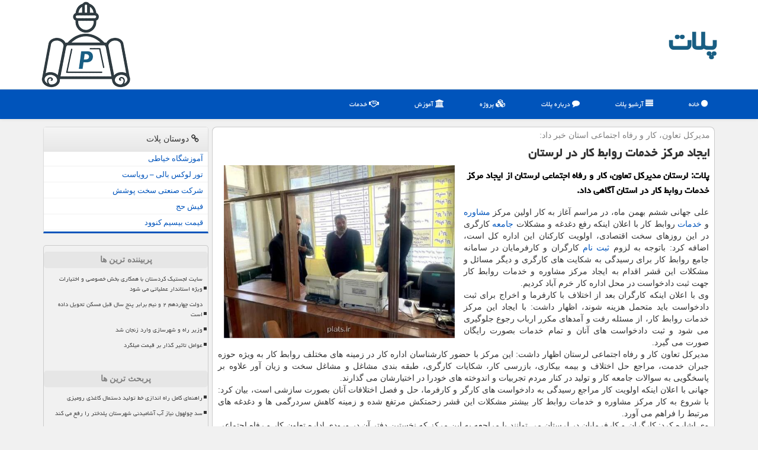

--- FILE ---
content_type: text/html; charset=utf-8
request_url: https://www.plats.ir/news116770/%EF%BF%BD%EF%BF%BD%EF%BF%BD%EF%BF%BD%EF%BF%BD%EF%BF%BD%EF%BF%BD%EF%BF%BD%EF%BF%BD%EF%BF%BD-%EF%BF%BD%EF%BF%BD%EF%BF%BD%EF%BF%BD%EF%BF%BD%EF%BF%BD%EF%BF%BD%EF%BF%BD-%EF%BF%BD%EF%BF%BD%EF%BF%BD%EF%BF%BD%EF%BF%BD%EF%BF%BD%EF%BF%BD%EF%BF%BD%EF%BF%BD%EF%BF%BD-%EF%BF%BD%EF%BF%BD%EF%BF%BD%EF%BF%BD%EF%BF%BD%EF%BF%BD%EF%BF%BD%EF%BF%BD%EF%BF%BD%EF%BF%BD-%EF%BF%BD%EF%BF%BD%EF%BF%BD%EF%BF%BD%EF%BF%BD%EF%BF%BD-%EF%BF%BD%EF%BF%BD%EF%BF%BD%EF%BF%BD-%EF%BF%BD%EF%BF%BD%EF%BF%BD%EF%BF%BD%EF%BF%BD%EF%BF%BD%EF%BF%BD%EF%BF%BD%EF%BF%BD%EF%BF%BD%EF%BF%BD%EF%BF%BD
body_size: 45830
content:

<!DOCTYPE html>
<html xmlns="https://www.w3.org/1999/xhtml" dir="rtl" lang="fa">
<head><meta charset="utf-8" /><meta http-equiv="X-UA-Compatible" content="IE=edge" /><meta name="viewport" content="width=device-width, initial-scale=1" /><title>
	ایجاد مرکز خدمات روابط کار در لرستان
</title><link href="/css/Plats_ir.css" rel="stylesheet" />
<meta property="og:site_name" content="پلات" /><meta name="twitter:site" content="پلات" /><meta name="twitter:card" content="summary_large_image" /><meta name="theme-color" content="#0054bb" /><meta property="og:locale" content="fa_IR" /><meta name="twitter:site" content="پلات" /><link rel="shortcut icon" href="/favicon.ico" type="image/x-icon" /><meta name="robots" content="index, follow, max-snippet:-1, max-image-preview:large, max-video-preview:-1" /><meta property="og:image" content="https://www.plats.ir/images/News/0111/plats_irB-116770.jpg" /><meta property="og:title" content="ایجاد مرکز خدمات روابط کار در لرستان" /><meta property="og:description" content="پلات: لرستان مدیرکل تعاون، کار و رفاه اجتماعی لرستان از ایجاد مرکز خدمات روابط کار در استان آگاهی داد. : #پلات , #تولید, #ثبت_نام, #جامعه, #جت" /><meta property="og:type" content="website" /><link rel="canonical" href="https://www.plats.ir/news116770/ایجاد-مرکز-خدمات-روابط-کار-در-لرستان" /><meta property="og:url" content="https://www.plats.ir/news116770/ایجاد-مرکز-خدمات-روابط-کار-در-لرستان" /><meta name="twitter:title" content="ایجاد مرکز خدمات روابط کار در لرستان" /><meta name="twitter:description" content="پلات: لرستان مدیرکل تعاون، کار و رفاه اجتماعی لرستان از ایجاد مرکز خدمات روابط کار در استان آگاهی داد. : #پلات , #تولید, #ثبت_نام, #جامعه, #جت" /><meta name="twitter:image" content="https://www.plats.ir/images/News/0111/plats_irB-116770.jpg" /><meta name="twitter:url" content="https://www.plats.ir/news116770/ایجاد-مرکز-خدمات-روابط-کار-در-لرستان" /><meta name="description" content="پلات: لرستان مدیرکل تعاون، کار و رفاه اجتماعی لرستان از ایجاد مرکز خدمات روابط کار در استان آگاهی داد. | پلات | plats.ir" /><meta name="keywords" content="ایجاد مرکز خدمات روابط کار در لرستان, ایجاد, مرکز, خدمات, روابط, کار, لرستان, تولید, ثبت نام, جامعه, جت, پلات, plats.ir" /></head>
<body>
    <form method="post" action="./ï¿½ï¿½ï¿½ï¿½ï¿½ï¿½ï¿½ï¿½ï¿½ï¿½-ï¿½ï¿½ï¿½ï¿½ï¿½ï¿½ï¿½ï¿½-ï¿½ï¿½ï¿½ï¿½ï¿½ï¿½ï¿½ï¿½ï¿½ï¿½-ï¿½ï¿½ï¿½ï¿½ï¿½ï¿½ï¿½ï¿½ï¿½ï¿½-ï¿½ï¿½ï¿½ï¿½ï¿½ï¿½-ï¿½ï¿½ï¿½ï¿½-ï¿½ï¿½ï¿½ï¿½ï¿½ï¿½ï¿½ï¿½ï¿½ï¿½ï¿½ï¿½" id="form1">
<div class="aspNetHidden">
<input type="hidden" name="__EVENTTARGET" id="__EVENTTARGET" value="" />
<input type="hidden" name="__EVENTARGUMENT" id="__EVENTARGUMENT" value="" />

</div>

<script type="text/javascript">
//<![CDATA[
var theForm = document.forms['form1'];
if (!theForm) {
    theForm = document.form1;
}
function __doPostBack(eventTarget, eventArgument) {
    if (!theForm.onsubmit || (theForm.onsubmit() != false)) {
        theForm.__EVENTTARGET.value = eventTarget;
        theForm.__EVENTARGUMENT.value = eventArgument;
        theForm.submit();
    }
}
//]]>
</script>


<script src="/WebResource.axd?d=pynGkmcFUV13He1Qd6_TZJf7gjQswe9wwz2uR8IjPKASZh7wbIW9anx9Saorb6Xs8OqG1scUvbVR81N6YGa3PQ2&amp;t=639005674911310485" type="text/javascript"></script>


<script src="/ScriptResource.axd?d=D9drwtSJ4hBA6O8UhT6CQoLMWh-G8QbJvcq-pgXdpoSKN8Y4Dsj0GaWshBIAbnRK2EZn5io6nfZwO8VYY7SgHqxV9hSoCyZSSRYh44Z0aK1gCWPjbuz3iOHYRTXlu1A2Ij-toYZ3suFsbYHfkHTuy47KLP_wWPZo1wOZ1LGTIuU1&amp;t=5c0e0825" type="text/javascript"></script>
<script type="text/javascript">
//<![CDATA[
if (typeof(Sys) === 'undefined') throw new Error('ASP.NET Ajax client-side framework failed to load.');
//]]>
</script>

<script src="/ScriptResource.axd?d=JnUc-DEDOM5KzzVKtsL1tTWEGTOKpYsgmxkz67mnyOYLjJhl6IjReZ9xVTjdR_Om_pxXDU41CX8cQ3MKghbTeB4dQf9KiOhMDP-yHW0G6DiutlGvJ_GWTuR9yPtyS5o_hY_jHgBq1SLf_R6iawoHVW7gDJ32lWm0T4hM0zRtdm9NJTyegSfMQqyBL_gScaPe0&amp;t=5c0e0825" type="text/javascript"></script>
    <div class="site-head">
        <div class="container">
            <div class="row">
                <div class="col-xs-12">
        <img src="/images/plats-logo.png" id="WebsiteLogo" class="img-responsive pull-left" alt="پلات" title="پلات" />
        <b id="WebsiteTitle"><a href='/'>پلات</a></b>
                </div>
            </div>
        </div>
    </div>
<nav class="navbar navbar-default">
      <button type="button" class="navbar-toggle collapsed" data-toggle="collapse" data-target="#mobmenuc" aria-expanded="false">
        <span class="sr-only">منو</span>
        <i class="fa fa-bars"></i>
      </button>
    <div id="mobmenuc" class="collapse navbar-collapse container">
      <ul id="aSiteMenu" class="nav navbar-nav"><li><a href="/" ><i class="fa fa-circle"></i> خانه</a></li><li><a href="/new"><i class="fa fa-align-justify"></i> آرشیو پلات</a></li><li><a href="/about"><i class="fa fa-comment"></i> درباره پلات</a></li><li><a href="/tag/پروژه"><i class="fa fa-cubes"></i> پروژه</a></li><li><a href="/tag/آموزش"><i class="fa fa-institution"></i> آموزش</a></li><li><a href="/tag/خدمات"><i class="fa fa-handshake-o"></i> خدمات</a></li></ul>
    </div>
</nav>
        <div class="container">
            





    <div class="col-lg-9 col-md-8 col-sm-7 p3">
        <article class="divnewscontr" itemscope="" itemtype="https://schema.org/NewsArticle">
        <span id="ContentPlaceHolder1_lblPreTitle" itemprop="alternativeHeadline"><span style='color:gray; padding-right:3px;'>مدیركل تعاون، كار و رفاه اجتماعی استان خبر داد:</span></span>
        <h1 id="ContentPlaceHolder1_newsheadline" class="newsheadline" itemprop="name">ایجاد مرکز خدمات روابط کار در لرستان</h1>
        <img src="/images/News/0111/plats_irB-116770.jpg" id="ContentPlaceHolder1_imgNews" itemprop="image" alt="ایجاد مرکز خدمات روابط کار در لرستان" title="ایجاد مرکز خدمات روابط کار در لرستان" class="img-responsive col-sm-6 col-xs-12 pull-left" />
        <p id="ContentPlaceHolder1_descriptionNews" itemprop="description" class="col-sm-6 col-xs-12 text-justify p5 descriptionNews">پلات: لرستان مدیرکل تعاون، کار و رفاه اجتماعی لرستان از ایجاد مرکز خدمات روابط کار در استان آگاهی داد.</p>
        <br />
        <span id="ContentPlaceHolder1_articleBody" itemprop="articleBody" class="divfulldesc">علی جهانی ششم بهمن ماه، در مراسم آغاز به کار اولین مرکز <a href='https://www.plats.ir/tag/مشاوره'>مشاوره</a> و <a href='https://www.plats.ir/tag/خدمات'>خدمات</a> روابط کار با اعلان اینکه رفع دغدغه و مشکلات <a href='https://www.plats.ir/tag/جامعه'>جامعه</a> کارگری در این روزهای سخت اقتصادی، اولویت کارکنان این اداره کل است، اضافه کرد: باتوجه به لزوم <a href='https://www.plats.ir/tag/ثبت-نام'>ثبت نام</a> کارگران و کارفرمایان در سامانه جامع روابط کار برای رسیدگی به شکایت های کارگری و دیگر مسائل و مشکلات این قشر اقدام به ایجاد مرکز مشاوره و خدمات روابط کار جهت ثبت دادخواست در محل اداره کار خرم آباد کردیم.<br/> وی با اعلان اینکه کارگران بعد از اختلاف با کارفرما و اخراج برای ثبت دادخواست باید متحمل هزینه شوند، اظهار داشت: با ایجاد این مرکز خدمات روابط کار، از مسئله رفت و آمدهای مکرر ارباب رجوع جلوگیری می شود و ثبت دادخواست های آنان و تمام خدمات بصورت رایگان صورت می گیرد.<br/> مدیرکل تعاون کار و رفاه اجتماعی لرستان اظهار داشت: این مرکز با حضور کارشناسان اداره کار در زمینه های مختلف روابط کار به ویژه حوزه جبران خدمت، مراجع حل اختلاف و بیمه بیکاری، بازرسی کار، شکایات کارگری، طبقه بندی مشاغل و مشاغل سخت و زیان آور علاوه بر پاسخگویی به سوالات جامعه کار و تولید در کنار مردم تجربیات و اندوخته های خودرا در اختیارشان می گذارند.<br/> جهانی با اعلان اینکه اولویت کار مراجع رسیدگی به دادخواست های کارگر و کارفرما، حل و فصل اختلافات آنان بصورت سازشی است، بیان کرد: با شروع به کار مرکز مشاوره و خدمات روابط کار بیشتر مشکلات این قشر زحمتکش مرتفع شده و زمینه کاهش سردرگمی ها و دغدغه های مرتبط را فراهم می آورد.<br/> وی اشاره کرد: کارگران و کارفرمایان در لرستان می توانند با مراجعه به این مرکز که نخستین دفتر آن در ورودی اداره تعاون کار و رفاه اجتماعی خرم آباد افتتاح شده، مشاوره ها و دادخواست های خودرا بصورت رایگان توسط کارشناسان این اداره کل به ثبت برسانند.<br/> <br/><br/><br/><br /><b> منبع: <a  rel="author" href="https://www.plats.ir">plats.ir</a></b><br /><br /></span>
        
                    <meta content="https://www.plats.ir/news116770/ایجاد-مرکز-خدمات-روابط-کار-در-لرستان">
<script type="application/ld+json">
{"@context": "https://schema.org/", "@type": "CreativeWorkSeries",
"name": "ایجاد مرکز خدمات روابط کار در لرستان", "aggregateRating": {
"@type": "AggregateRating", "ratingValue": "5.0","worstRating": "0",
"bestRating": "5", "ratingCount": "708"}}
</script>
                    <meta itemprop="image" content="https://www.plats.ir/images/News/0111/plats_irB-116770.jpg">
                    <meta itemprop="author" content="پلات">
                    <div id="divnewsdetails">
                            <div class="col-sm-6 p5">
                                <i class="fa fa-calendar-plus-o" title="تاریخ انتشار"></i><span id="pubDate">1401/11/07</span>
                                <div class="divmid pltab">
                                    <i class="fa fa-clock-o" title="زمان انتشار"></i><span id="pubTime">18:21:23</span>
                                </div>
                            </div>
                            <div class="col-sm-3 col-xs-6 p5">
                                <i class="fa fa-star-o" title="امتیاز"></i><span id="ratingValue">5.0</span> / <span>5</span>
                            </div>
                            <div class="col-sm-3 col-xs-6 p5">
                                <i class="fa fa-eye" title="بازدید"></i><span id="ratingCount">708</span>
                            </div>
                        <div class="clearfix"></div>
                    </div>
            
            
            <span id="ContentPlaceHolder1_metaPublishdate"><meta itemprop="datePublished" content="2023-1-27"></span>
      <div id="divtags">
        <span id="ContentPlaceHolder1_lblTags"><i class='fa fa-tags'></i> تگهای خبر: <a href='/tag/تولید' target='_blank'>تولید</a> ,  <a href='/tag/ثبت-نام' target='_blank'>ثبت نام</a> ,  <a href='/tag/جامعه' target='_blank'>جامعه</a> ,  <a href='/tag/جت' target='_blank'>جت</a></span>
            <script type="text/javascript">
//<![CDATA[
Sys.WebForms.PageRequestManager._initialize('ctl00$ContentPlaceHolder1$ScriptManager1', 'form1', ['tctl00$ContentPlaceHolder1$UpdatePanel2','ContentPlaceHolder1_UpdatePanel2','tctl00$ContentPlaceHolder1$UpdatePanel1','ContentPlaceHolder1_UpdatePanel1'], [], [], 90, 'ctl00');
//]]>
</script>

        </div>
            <div id="ContentPlaceHolder1_UpdateProgress2" style="display:none;">
	
                    <div class="divajax" title="چند لحظه صبر کنید"><i class="fa fa-spinner fa-lg fa-refresh"></i></div>
                
</div>
        <div id="ContentPlaceHolder1_UpdatePanel2">
	
                <div class="clearfix"></div>
                <div id="divdoyoulikeit">
                    <div class="col-sm-6 p5">
                    <div class="divmid"><i class="fa fa-hand-o-left"></i> این مطلب را می پسندید؟</div>
                    <div class="divmid pltabs">
                        <a id="ContentPlaceHolder1_IBLike" title="بله، می پسندم" class="btn btn-sm btn-default" href="javascript:__doPostBack(&#39;ctl00$ContentPlaceHolder1$IBLike&#39;,&#39;&#39;)"><i class="fa fa-thumbs-o-up"></i></a></div>
                    <div class="divmid pltab">
                        <span id="ContentPlaceHolder1_lblScorePlus" title="یک نفر این مطلب را پسندیده است" class="fontsmaller cgray">(1)</span>
                    </div>
                    <div class="divmid">
                        <a id="ContentPlaceHolder1_IBDisLike" title="خیر، نمی پسندم" class="btn btn-sm btn-default" href="javascript:__doPostBack(&#39;ctl00$ContentPlaceHolder1$IBDisLike&#39;,&#39;&#39;)"><i class="fa fa-thumbs-o-down"></i></a></div>
                     <div class="divmid">
                        <span id="ContentPlaceHolder1_lblScoreMinus" title="هنوز شخصی به این مطلب رای منفی نداده است" class="fontsmaller cgray">(0)</span>
                    </div>
                    </div>
                    <div class="col-sm-6 p5 mshare text-left">
                        <a href="tg://msg?text=ایجاد مرکز خدمات روابط کار در لرستان  https://www.plats.ir/news116770/%C3%AF%C2%BF%C2%BD%C3%AF%C2%BF%C2%BD%C3%AF%C2%BF%C2%BD%C3%AF%C2%BF%C2%BD%C3%AF%C2%BF%C2%BD%C3%AF%C2%BF%C2%BD%C3%AF%C2%BF%C2%BD%C3%AF%C2%BF%C2%BD%C3%AF%C2%BF%C2%BD%C3%AF%C2%BF%C2%BD-%C3%AF%C2%BF%C2%BD%C3%AF%C2%BF%C2%BD%C3%AF%C2%BF%C2%BD%C3%AF%C2%BF%C2%BD%C3%AF%C2%BF%C2%BD%C3%AF%C2%BF%C2%BD%C3%AF%C2%BF%C2%BD%C3%AF%C2%BF%C2%BD-%C3%AF%C2%BF%C2%BD%C3%AF%C2%BF%C2%BD%C3%AF%C2%BF%C2%BD%C3%AF%C2%BF%C2%BD%C3%AF%C2%BF%C2%BD%C3%AF%C2%BF%C2%BD%C3%AF%C2%BF%C2%BD%C3%AF%C2%BF%C2%BD%C3%AF%C2%BF%C2%BD%C3%AF%C2%BF%C2%BD-%C3%AF%C2%BF%C2%BD%C3%AF%C2%BF%C2%BD%C3%AF%C2%BF%C2%BD%C3%AF%C2%BF%C2%BD%C3%AF%C2%BF%C2%BD%C3%AF%C2%BF%C2%BD%C3%AF%C2%BF%C2%BD%C3%AF%C2%BF%C2%BD%C3%AF%C2%BF%C2%BD%C3%AF%C2%BF%C2%BD-%C3%AF%C2%BF%C2%BD%C3%AF%C2%BF%C2%BD%C3%AF%C2%BF%C2%BD%C3%AF%C2%BF%C2%BD%C3%AF%C2%BF%C2%BD%C3%AF%C2%BF%C2%BD-%C3%AF%C2%BF%C2%BD%C3%AF%C2%BF%C2%BD%C3%AF%C2%BF%C2%BD%C3%AF%C2%BF%C2%BD-%C3%AF%C2%BF%C2%BD%C3%AF%C2%BF%C2%BD%C3%AF%C2%BF%C2%BD%C3%AF%C2%BF%C2%BD%C3%AF%C2%BF%C2%BD%C3%AF%C2%BF%C2%BD%C3%AF%C2%BF%C2%BD%C3%AF%C2%BF%C2%BD%C3%AF%C2%BF%C2%BD%C3%AF%C2%BF%C2%BD%C3%AF%C2%BF%C2%BD%C3%AF%C2%BF%C2%BD" id="ContentPlaceHolder1_aae" class="maae" target="_blank" rel="nofollow" title="اشتراک این مطلب در تلگرام"><span class="fa-stack"><i class="fa fa-circle fa-stack-2x clgray"></i><i class="fa fa-paper-plane-o fa-stack-1x cwhite"></i></span></a>
                        <a href="https://www.facebook.com/sharer.php?u=https://www.plats.ir/news116770/%C3%AF%C2%BF%C2%BD%C3%AF%C2%BF%C2%BD%C3%AF%C2%BF%C2%BD%C3%AF%C2%BF%C2%BD%C3%AF%C2%BF%C2%BD%C3%AF%C2%BF%C2%BD%C3%AF%C2%BF%C2%BD%C3%AF%C2%BF%C2%BD%C3%AF%C2%BF%C2%BD%C3%AF%C2%BF%C2%BD-%C3%AF%C2%BF%C2%BD%C3%AF%C2%BF%C2%BD%C3%AF%C2%BF%C2%BD%C3%AF%C2%BF%C2%BD%C3%AF%C2%BF%C2%BD%C3%AF%C2%BF%C2%BD%C3%AF%C2%BF%C2%BD%C3%AF%C2%BF%C2%BD-%C3%AF%C2%BF%C2%BD%C3%AF%C2%BF%C2%BD%C3%AF%C2%BF%C2%BD%C3%AF%C2%BF%C2%BD%C3%AF%C2%BF%C2%BD%C3%AF%C2%BF%C2%BD%C3%AF%C2%BF%C2%BD%C3%AF%C2%BF%C2%BD%C3%AF%C2%BF%C2%BD%C3%AF%C2%BF%C2%BD-%C3%AF%C2%BF%C2%BD%C3%AF%C2%BF%C2%BD%C3%AF%C2%BF%C2%BD%C3%AF%C2%BF%C2%BD%C3%AF%C2%BF%C2%BD%C3%AF%C2%BF%C2%BD%C3%AF%C2%BF%C2%BD%C3%AF%C2%BF%C2%BD%C3%AF%C2%BF%C2%BD%C3%AF%C2%BF%C2%BD-%C3%AF%C2%BF%C2%BD%C3%AF%C2%BF%C2%BD%C3%AF%C2%BF%C2%BD%C3%AF%C2%BF%C2%BD%C3%AF%C2%BF%C2%BD%C3%AF%C2%BF%C2%BD-%C3%AF%C2%BF%C2%BD%C3%AF%C2%BF%C2%BD%C3%AF%C2%BF%C2%BD%C3%AF%C2%BF%C2%BD-%C3%AF%C2%BF%C2%BD%C3%AF%C2%BF%C2%BD%C3%AF%C2%BF%C2%BD%C3%AF%C2%BF%C2%BD%C3%AF%C2%BF%C2%BD%C3%AF%C2%BF%C2%BD%C3%AF%C2%BF%C2%BD%C3%AF%C2%BF%C2%BD%C3%AF%C2%BF%C2%BD%C3%AF%C2%BF%C2%BD%C3%AF%C2%BF%C2%BD%C3%AF%C2%BF%C2%BD" id="ContentPlaceHolder1_aaf" class="maaf" target="_blank" rel="nofollow" title="اشتراک این مطلب در فیسبوک"><span class="fa-stack"><i class="fa fa-circle fa-stack-2x clgray"></i><i class="fa fa-facebook-f fa-stack-1x cwhite"></i></span></a>
                        <a href="https://twitter.com/share?url=https://www.plats.ir/news116770/%C3%AF%C2%BF%C2%BD%C3%AF%C2%BF%C2%BD%C3%AF%C2%BF%C2%BD%C3%AF%C2%BF%C2%BD%C3%AF%C2%BF%C2%BD%C3%AF%C2%BF%C2%BD%C3%AF%C2%BF%C2%BD%C3%AF%C2%BF%C2%BD%C3%AF%C2%BF%C2%BD%C3%AF%C2%BF%C2%BD-%C3%AF%C2%BF%C2%BD%C3%AF%C2%BF%C2%BD%C3%AF%C2%BF%C2%BD%C3%AF%C2%BF%C2%BD%C3%AF%C2%BF%C2%BD%C3%AF%C2%BF%C2%BD%C3%AF%C2%BF%C2%BD%C3%AF%C2%BF%C2%BD-%C3%AF%C2%BF%C2%BD%C3%AF%C2%BF%C2%BD%C3%AF%C2%BF%C2%BD%C3%AF%C2%BF%C2%BD%C3%AF%C2%BF%C2%BD%C3%AF%C2%BF%C2%BD%C3%AF%C2%BF%C2%BD%C3%AF%C2%BF%C2%BD%C3%AF%C2%BF%C2%BD%C3%AF%C2%BF%C2%BD-%C3%AF%C2%BF%C2%BD%C3%AF%C2%BF%C2%BD%C3%AF%C2%BF%C2%BD%C3%AF%C2%BF%C2%BD%C3%AF%C2%BF%C2%BD%C3%AF%C2%BF%C2%BD%C3%AF%C2%BF%C2%BD%C3%AF%C2%BF%C2%BD%C3%AF%C2%BF%C2%BD%C3%AF%C2%BF%C2%BD-%C3%AF%C2%BF%C2%BD%C3%AF%C2%BF%C2%BD%C3%AF%C2%BF%C2%BD%C3%AF%C2%BF%C2%BD%C3%AF%C2%BF%C2%BD%C3%AF%C2%BF%C2%BD-%C3%AF%C2%BF%C2%BD%C3%AF%C2%BF%C2%BD%C3%AF%C2%BF%C2%BD%C3%AF%C2%BF%C2%BD-%C3%AF%C2%BF%C2%BD%C3%AF%C2%BF%C2%BD%C3%AF%C2%BF%C2%BD%C3%AF%C2%BF%C2%BD%C3%AF%C2%BF%C2%BD%C3%AF%C2%BF%C2%BD%C3%AF%C2%BF%C2%BD%C3%AF%C2%BF%C2%BD%C3%AF%C2%BF%C2%BD%C3%AF%C2%BF%C2%BD%C3%AF%C2%BF%C2%BD%C3%AF%C2%BF%C2%BD&text=ایجاد مرکز خدمات روابط کار در لرستان" id="ContentPlaceHolder1_aat" class="maat" target="_blank" rel="nofollow" title="اشتراک این مطلب در توئیتر"><span class="fa-stack"><i class="fa fa-circle fa-stack-2x clgray"></i><i class="fa fa-twitter fa-stack-1x cwhite"></i></span></a>
                        <a href="/rss/" id="ContentPlaceHolder1_aar" class="maar" target="_blank" title="اشتراک مطالب به وسیله فید rss"><span class="fa-stack"><i class="fa fa-circle fa-stack-2x clgray"></i><i class="fa fa-rss fa-stack-1x cwhite"></i></span></a>
                    </div>
               </div>
                <div class="clearfix"></div>
                <br />
                
                
                    
            
</div>
       <div class="newsothertitles">
            <span class="glyphicon glyphicon-time"></span> تازه ترین مطالب مرتبط
        </div>
        <div class="hasA">
            
            <ul class="ulrelated">
                    <li><a href='/news126192/راهنمای-کامل-راه-اندازی-خط-تولید-دستمال-کاغذی-رومیزی' title='1404/11/11  14:44:38' class="aothertitles">راهنمای کامل راه اندازی خط تولید دستمال کاغذی رومیزی</a></li>
                
                    <li><a href='/news126183/کالا-برگ-چه-طور-اثرگذار-می-شود' title='1404/11/09  16:30:07' class="aothertitles">کالا برگ چه طور اثرگذار می شود؟</a></li>
                
                    <li><a href='/news126170/تنوع-و-مهندسی-در-تولید-مخازن-صنعتی-با-گروه-صنعتی-دپوت-تانک' title='1404/11/02  17:24:59' class="aothertitles">تنوع و مهندسی در تولید مخازن صنعتی با گروه صنعتی دپوت تانک</a></li>
                
                    <li><a href='/news126149/تأثیر-قیمت-سنگ-آهن-بر-قیمت-میلگرد' title='1404/10/16  20:36:04' class="aothertitles">تأثیر قیمت سنگ آهن بر قیمت میلگرد</a></li>
                </ul>
        </div>
       <div class="newsothertitles">
            <i class="fa fa-comments-o"></i> نظرات بینندگان در مورد این مطلب
        </div>
            <div class="text-right p5">
                
                
            </div>
        <div id="divycommenttitle">
            <i class="fa fa-smile-o fa-lg"></i> لطفا شما هم <span class="hidden-xs">در مورد این مطلب</span> نظر دهید
        </div>
        <div class="clearfix"></div>
        <div id="divycomment">
            <div id="ContentPlaceHolder1_UpdatePanel1">
	
                <div class="col-sm-6 col-xs-12 p5">
                    <div class="input-group">
                        <div class="input-group-addon">
                            <i class="fa fa-user-circle-o"></i>
                        </div>
                        <input name="ctl00$ContentPlaceHolder1$txtName" type="text" id="ContentPlaceHolder1_txtName" class="form-control" placeholder="نام" />
                    </div>

                </div>
                <div class="col-sm-6 col-xs-12 p5">
                    <div class="input-group">
                        <div class="input-group-addon">
                            <i class="fa fa-at"></i>
                        </div>
                    <input name="ctl00$ContentPlaceHolder1$txtEmail" type="text" id="ContentPlaceHolder1_txtEmail" class="form-control" placeholder="ایمیل" />
                    </div>
                </div>
                <div class="clearfix"></div>
                <div class="col-xs-12 p5">
                    <div class="input-group">
                        <div class="input-group-addon">
                            <i class="fa fa-align-right"></i>
                        </div>
                    <textarea name="ctl00$ContentPlaceHolder1$txtMatn" rows="4" cols="20" id="ContentPlaceHolder1_txtMatn" class="form-control">
</textarea></div>
                    </div>

                <div class="clearfix"></div>
                    <div class="col-sm-3 col-xs-4 p5" title="سوال امنیتی برای تشخیص اینکه شما ربات نیستید">
                    <div class="input-group">
                        <div class="input-group-addon">
                            <i class="fa fa-question-circle-o"></i>
                        </div>
                    <input name="ctl00$ContentPlaceHolder1$txtCaptcha" type="text" maxlength="2" id="ContentPlaceHolder1_txtCaptcha" class="form-control" /></div>
                    </div>

                    <div class="col-sm-8 col-xs-5 text-right text-info p85" title="سوال امنیتی برای تشخیص اینکه شما ربات نیستید"><span id="ContentPlaceHolder1_lblCaptcha"> = ۹ بعلاوه ۳</span></div>
                <div class="clearfix"></div>
                <div class="col-xs-12 p5">
                    <div class="divmid">
                        <a id="ContentPlaceHolder1_btnSendComment" class="btn btn-default btn-sm" href="javascript:__doPostBack(&#39;ctl00$ContentPlaceHolder1$btnSendComment&#39;,&#39;&#39;)"><i class="fa fa-send-o"></i> ارسال نظر</a></div>
                    <div class="divmid"><span id="ContentPlaceHolder1_lblMSGComment"></span></div>
                    
                    
                    
                </div>
                
</div>
            <div id="ContentPlaceHolder1_UpdateProgress1" style="display:none;">
	
                    <div class="p5"><i class="fa fa-spinner fa-refresh fa-lg"></i></div>
                
</div>
        </div>
            <div class="clearfix"></div>
        </article>
    </div>

    <div class="col-lg-3 col-md-4 col-sm-5 p3">
            <div class="panel panel-default">
                <div id="ContentPlaceHolder1_divLinksTitle" class="panel-heading"><i class='fa fa-link'></i> دوستان پلات</div>
                <div class="panel-body divlinks">
                    
                    
                    
                            <a title='آموزش خیاطی ترمه سرا' href='https://www.termehsara.com/' target="_blank">آموزشگاه خیاطی</a>
                        
                            <a title='تور لوکس بالی – رویاست' href='https://royast.net/tours/تور-بالی/' target="_blank">تور لوکس بالی – رویاست</a>
                        
                            <a title='شرکت صنعتی سخت پوشش' href='https://www.sakhtpooshesh.com/' target="_blank">شرکت صنعتی سخت پوشش</a>
                        
                            <a title='فیش حج' href='https://www.xn--rgbbu5cx6b.com' target="_blank">فیش حج</a>
                        
                            <a title='قیمت بیسیم کنوود' href='https://rahabisim.com/category/محصولات/بیسیم-کنوود/' target="_blank">قیمت بیسیم کنوود</a>
                        
                </div>
            </div>
    <div class="plats-LC">
                            <div>
                            
                            
                            
                            </div>
                            <div>
                            <div class="lefttitles" id="dtMostVisited"><b><span id="pMostVisited"><i class="fa fa-plus-square-o"></i></span>پربیننده ترین ها</b></div>
                            
                                <ul id="uMostVisited">
                                    
                                            <li><a href='/news125705/سایت-لجستیک-کردستان-با-همکاری-بخش-خصوصی-و-اختیارات-ویژه-استاندار-عملیاتی-می-شود' title='1404/08/24  10:29:44'>سایت لجستیک کردستان با همکاری بخش خصوصی و اختیارات ویژه استاندار عملیاتی می شود</a></li>
                                        
                                            <li><a href='/news125698/دولت-چهاردهم-۲-و-نیم-برابر-پنج-سال-قبل-مسکن-تحویل-داده-است' title='1404/08/23  11:08:21'>دولت چهاردهم ۲ و نیم برابر پنج سال قبل مسکن تحویل داده است</a></li>
                                        
                                            <li><a href='/news125859/وزیر-راه-و-شهرسازی-وارد-زنجان-شد' title='1404/09/13  13:06:22'>وزیر راه و شهرسازی وارد زنجان شد</a></li>
                                        
                                            <li><a href='/news125773/عوامل-تاثیر-گذار-بر-قیمت-میلگرد' title='1404/09/03  19:13:20'>عوامل تاثیر گذار بر قیمت میلگرد</a></li>
                                        
                                </ul>
                                <br />
                            </div>
                            <div>
                            <div class="lefttitles" id="dtMostDiscussion"><b><span id="pMostDiscussion"><i class="fa fa-plus-square-o"></i></span>پربحث ترین ها</b></div>
                            
                                <ul id="uMostDiscussion">
                                    
                                            <li><a href='/news126192/راهنمای-کامل-راه-اندازی-خط-تولید-دستمال-کاغذی-رومیزی' title='1404/11/11  14:44:38'>راهنمای کامل راه اندازی خط تولید دستمال کاغذی رومیزی</a></li>
                                        
                                            <li><a href='/news126190/سد-چولهول-نیاز-آب-آشامیدنی-شهرستان-پلدختر-را-رفع-می-کند' title='1404/11/11  12:29:08'>سد چولهول نیاز آب آشامیدنی شهرستان پلدختر را رفع می کند</a></li>
                                        
                                            <li><a href='/news126183/کالا-برگ-چه-طور-اثرگذار-می-شود' title='1404/11/09  16:30:07'>کالا برگ چه طور اثرگذار می شود؟</a></li>
                                        
                                            <li><a href='/news126169/سرفیس-پرو-۱۱-بخریم-یا-سرفیس-لپ-تاپ-۷' title='1404/11/06  20:33:28'>سرفیس پرو ۱۱ بخریم یا سرفیس لپ تاپ ۷؟</a></li>
                                        
                                </ul>
                                <br />
                            </div>
                            <div>
                            <div class="lefttitles" id="dtMostNews"><b><span id="pMostNews"><i class="fa fa-plus-square-o"></i></span>جدیدترین ها</b></div>
                            
                                <ul id="uMostNews">
                                    
                                            <li><a href='/news126192/راهنمای-کامل-راه-اندازی-خط-تولید-دستمال-کاغذی-رومیزی' title='1404/11/11  14:44:38'>راهنمای کامل راه اندازی خط تولید دستمال کاغذی رومیزی</a></li>
                                        
                                            <li><a href='/news126190/سد-چولهول-نیاز-آب-آشامیدنی-شهرستان-پلدختر-را-رفع-می-کند' title='1404/11/11  12:29:08'>سد چولهول نیاز آب آشامیدنی شهرستان پلدختر را رفع می کند</a></li>
                                        
                                            <li><a href='/news126183/کالا-برگ-چه-طور-اثرگذار-می-شود' title='1404/11/09  16:30:07'>کالا برگ چه طور اثرگذار می شود؟</a></li>
                                        
                                            <li><a href='/news126170/تنوع-و-مهندسی-در-تولید-مخازن-صنعتی-با-گروه-صنعتی-دپوت-تانک' title='1404/11/02  17:24:59'>تنوع و مهندسی در تولید مخازن صنعتی با گروه صنعتی دپوت تانک</a></li>
                                        
                                            <li><a href='/news126169/سرفیس-پرو-۱۱-بخریم-یا-سرفیس-لپ-تاپ-۷' title='1404/11/06  20:33:28'>سرفیس پرو ۱۱ بخریم یا سرفیس لپ تاپ ۷؟</a></li>
                                        
                                            <li><a href='/news126161/اعلام-نرخ-جدید-حمل-و-نقل-جاده-ای' title='1404/10/18  15:41:24'>اعلام نرخ جدید حمل و نقل جاده ای</a></li>
                                        
                                            <li><a href='/news126156/تخلیه-موفق-دو-نگله-فوق-سنگین-در-اسکله-۳۵-بندر-شهید-رجایی' title='1404/10/17  10:00:19'>تخلیه موفق دو نگله فوق سنگین در اسکله ۳۵ بندر شهید رجایی</a></li>
                                        
                                            <li><a href='/news126149/تأثیر-قیمت-سنگ-آهن-بر-قیمت-میلگرد' title='1404/10/16  20:36:04'>تأثیر قیمت سنگ آهن بر قیمت میلگرد</a></li>
                                        
                                            <li><a href='/news126147/از-طرح-جدید-کالا-برگ-استقبال-می-نماییم' title='1404/10/16  13:09:42'>از طرح جدید کالا برگ استقبال می نماییم</a></li>
                                        
                                            <li><a href='/news126140/کاربرد-برندهای-مختلف-واکی-تاکی' title='1404/10/15  16:05:07'>کاربرد برندهای مختلف واکی تاکی</a></li>
                                        
                                </ul>
                                <br />
                            </div>
    </div>

        <img src="/images/plats300-4.jpg" alt="پلات" title="پلات Plats" class="img-responsive img-thumbnail" />
            <br /><br />

            <div class="panel panel-default">
                <div id="ContentPlaceHolder1_divTagsTitle" class="panel-heading"><i class='fa fa-align-right'></i> موضوعات پلات</div>
                <div class="panel-body divtags">
                    
                    
                            <a class='fontmedium' href='/tag/شهر' target="_blank">شهر </a>
                        
                            <a class='fontmedium' href='/tag/تولید' target="_blank">تولید </a>
                        
                            <a class='fontmedium' href='/tag/پروژه' target="_blank">پروژه </a>
                        
                            <a class='fontmedium' href='/tag/خانه' target="_blank">خانه </a>
                        
                            <a class='fontmedium' href='/tag/حمل-و-نقل' target="_blank">حمل و نقل </a>
                        
                            <a class='fontmedium' href='/tag/رپورتاژ' target="_blank">رپورتاژ </a>
                        
                            <a class='fontmedium' href='/tag/خدمات' target="_blank">خدمات </a>
                        
                            <a class='fontmedium' href='/tag/جت' target="_blank">جت </a>
                        
                </div>
            </div>
    </div>
    <div class="clearfix"></div>
    <div id="difooter">
        
        <div class="col-sm-6 p5 text-right">
            <a href="/new/"><i class="fa fa-newspaper-o"></i> اخبار پلات</a>
        </div>
        <div class="col-sm-6 p5 text-left">
            <a href="/"><i class="fa fa-home"></i> پلات (خانه)</a>
        </div>
        <div class="clearfix"></div>
        </div>






            <div id="ICONtoppage"><a href="#top" title="بالای صفحه"><i class="fa fa-angle-up fa-3x"></i></a></div>
        </div>
        <div id="sitefooter">
            <div class="container">
                <div class="row">
                    <div id="sitefooterr" class="col-lg-7 col-md-6">
                        <div id="divWebFooterDesc" class="botfooter p3"><h3><img src="/images/plats-logo32.png" alt="پلات" /> پلات</h3><p>نقشه کشی و پلات</p><p>پلات، مرجع جامع و به‌روز اخبار و تحلیل‌های شهرسازی، معماری، نقشه‌برداری و چاپ نقشه، همراه شما در دنیای ساخت و ساز و توسعه</p></div>
                        <div id="divCopyRights" class="p3 botfooter"><br/><i class='fa fa-copyright'></i> plats.ir - مالکیت معنوی سایت پلات متعلق به مالکین آن می باشد</div>
                    </div>
                    <div id="sitefooterl" class="col-lg-5 col-md-6 p3">
                        <div id="sitefootererpages" class="col-xs-12 p3 botfooter"><i class='fa fa-folder-o'></i> میانبرهای پلات</div>
                        <div id="aSiteFooter" class="sitefooterl2 col-xs-12"><a title="درباره پلات" href="/about">درباره ما</a><a title="بک لینک" href="/ads#backlink">بک لینک در پلات</a><a title="رپورتاژ آگهی" href="/ads#advertorial">رپورتاژ در پلات</a><a href="/new">مطالب پلات</a></div>
                    </div>
                </div>

            </div>
        </div>
        <script src="/js/JQ_BT.js"></script>







    
<div class="aspNetHidden">

	<input type="hidden" name="__VIEWSTATEGENERATOR" id="__VIEWSTATEGENERATOR" value="B953A919" />
	<input type="hidden" name="__VIEWSTATEENCRYPTED" id="__VIEWSTATEENCRYPTED" value="" />
	<input type="hidden" name="__EVENTVALIDATION" id="__EVENTVALIDATION" value="V/PJhWdjO/S0EcpTRhFb97x+EdPmyWep0R+UpKOompd9n44VDTBNNRtv62BMlxd6EHB/BHIcSVmiJ18SS8ZD7RU5nDx8y0oVbfsvJA2iawBLvH7lRqJgRqiJ4T5Rf1bBGYj2z9m4tPtc0scRqVXNpNHD0BumM552cvvJjDdCB23c7bgC1m+XLZMI26/eui1npzA+TQCi5qoChjbzCmF5r1uuQFo9NkMMcaMeF9mbt983FNzuJShGOa6DS2vnle1a" />
</div>

<script type="text/javascript">
//<![CDATA[
Sys.Application.add_init(function() {
    $create(Sys.UI._UpdateProgress, {"associatedUpdatePanelId":"ContentPlaceHolder1_UpdatePanel2","displayAfter":10,"dynamicLayout":true}, null, null, $get("ContentPlaceHolder1_UpdateProgress2"));
});
Sys.Application.add_init(function() {
    $create(Sys.UI._UpdateProgress, {"associatedUpdatePanelId":"ContentPlaceHolder1_UpdatePanel1","displayAfter":500,"dynamicLayout":true}, null, null, $get("ContentPlaceHolder1_UpdateProgress1"));
});
//]]>
</script>
<input type="hidden" name="__VIEWSTATE" id="__VIEWSTATE" value="U6i5yKHmJyxtAhqorf2gbaEwhMPVyS2EC+r/PmrahEsMdNKmSbl/Asj44jMFL7pk7oItdDSNDtnmUQgW4Jr6QIdznbvRkZhnoz/aHezqHfR3H68TTH8QbtDLV7VDyOKBU2UBQUYxUxqxA09HPWQGVDqDDaXo/Mweuy96T3NnbwADnuwbaeK9mXGjrLg9a20JX8wPygTyldfdNwfmJY0OCxSvkt2tARLEmOG3NfD0RzgD6z1tY0SMgrnpdxwYQtiQpiPAMzXzG0xzWg9j/slIV8ud2m2gnclsFteyVIZ5H79BZzsse4MJMJTlY1Hnrp9dQi7aE2P8crq+BnHX/FDXDnb58yd56vC5Ddm3zSB+dp2TFQ+9SVa0Uz3hKtb/29baJGxd6H9ZBT3JCQk4KuneZTqlPc/PtIXsYYIuv5S/qjCb3ZQYFQjwTMemE601Tux9TYeIczFbEZ7EmyaIhjI5//Ns1KVsvHM0wulkOXArizmkU5Y0IrODNYxgYnB47iW/bUdD7NJLAvlKjOejss+gBfN0zfLyM/4i85eKOuaw5DGl4fLl88Tu//uFSyrsIgTkMAjOmBoUtRN2XKYju+VtYvo/GxUuuY+/bsdsiERuZyMaafFwwRFC1iRxohnqEHtmRCSqnmKAvJ/EyxVwROIr1P50aZTtYUuHWa9aC3RytXzThGpPhKEFk0XMMAqrDMZr3T2xpMdy/[base64]/NdnzwR1sEzXBkmuiEF/qpJZS+GRr/hdPNcZGJI9FII7WXgvqHzRSxurCqfN9Gm7OZUcnipyEA31dLZnFV6BJQBMhftEo0LBQfxyB58oDy+CwR/tnKhKZfPpdsD4zJkDoaOQ7dJkJhEhiGycFRxYxMM8L9zXjwKOTzJl/XPKP/DHpu2E4rqilCJGyjS23Z45U5Um2T6rGLNtrNnMGHkYcDEN6VGk5GYdpXxBzhzrUfjFLANAutPmQkdEwwjsNfEUImyfkCsDydRQdqapPP6B23daqkWp9sQ7hiTYPY25G9xTRrmENxDzOVO135jS5IfTfmlQgK4UcmHVdf03Rue/WvdwOj+oxcnanXQjF686i6X1WRlpevIVYoMx2Fj7bnuOvFBlDR2dJid9Ju01INmH1py4ZjWopRzSIbhlG/SJTMzdPfLYkiyMT+ESLck+ZeC+dMhsFApX8IhVSMEVD86uzSaQZo8MocbkfeVvZ79/op4sEfkdIFwHPH8A9HCWhDQwDjQHUwt0PzJkyFn3vnKzf1pHwKFNACl0M1Qnd1mRjrRDdVR4OcoKTUnkRvEnoyToN2/Rx1/o5+yiqNSwyrMwpeerI8AOCM3bitSgqLlyDsN+tv5YBR6agRNzTB+VlBWVp3pCcxuOPjIsm8tmn9DGu/bg6HfJG0f2vouj+1Ybq4FZYiNT8NJ7t4n2hwMzmbSmbwsWFKZP71DZCfgPrQsT3twJ39MbIZxREQ84qHI5phXIq0Zq0/[base64]/CcAqjAx04H/1TwOz2OjqmZnvMupsAdJgzgRbi3pre1Sg3x0Ims/2saBzaqi4G1r3u9bcAW6Dxub/37b9M++3aLS6oyMzGzYXWXB0Dh/AvyFxLkPlsCZfeIJzUe+dT7PkxkyCZoXcfN8nVvNoZgFVyKnurntW2LqC0i9zUukmirbJlB4KkbWHhLPoF7HSr154DMyHj2c89rFvhI+O2/6R+0bXltGxQEC0St+8i4wOAGXHDW1yHcWXl5eKM1FjlMsJo7jEsUGQ5FtiIKdI4z0AJdS8djb2Ztycy/Owtv/TSDtHBG2wNlcw2V1OpE3t09x14nf7Ie1BaIuzwDEXsXJcJDHpLfv18J71lL8FMr6b8YQpKoc7Baa7PWAHY4H/nSkYjFRSD8rtqQQ27pefxmLHbZRKO9CNsFjPhGfj1EGdZyvs7DontDGKJ0E7I9NpZKW34Xo9WGQGcWZVjWx7/fjrLwO8L4Hat2RIbef5qd/Oc3+SLKAp9KEWxldpOmZnmEZsQWBXyeSkl0+CyktMjZ4l1nosCPajjlGK70CXj7uISdP/ypsYAONVFe1jxFaJUZr3F+tNBvNcKa1PPeBIT7Q1UdlJlNZpksQXVz6TuwuXKkBzjjWJg9PRXLjqPTCb15p/B2XX8Hmt8AwN4qXc202JsNosbvuoSWXLSTKrBnAtqG6pmeTfuXIca7kY1EzzShYPgjWz7brL9Of8WPcSayJbGzQBHZydqu7OvfoC06FME6R3N+tF+XOPycd1QiPB3iDnqLf9fQC12z+sdjqQe6EMwUUtpe9G9TGhsBRoUtjVh5m4GapwP/ETzPqAy7aZ5pgJn1Geu2ELX+WD7uYSKtNwBsAAwkXiqdBnnOI9do4k6s24IdzetQraAlWNtu0Ghz9HVS8/[base64]/nA2decAh10zZu8vZHVP6I/WsqomabStLV1p2mvg2aD6kiBCgeHH3gXoOIxohX9R+gOU/5g8GRLRyIUHr8zdTQG48r34QEaxDQOyBoaWQH88xNbWEG99GtFvjkNphII10ieooRAYcbPHBPY5/fSaCNCN2urJQpnaXsMVzkg1yg24ZDYpln27xMGReqRHCha3d/piVyR1+hQUYu4lodKs77tf9m1yppm1/vDZhqcQ91Hjkf7GRqjI7EUbZ4l9wR4XlgpAOcUN6tWv5iBt8XPUY4fwYbC/1IPZhPAdhQNsZVL4irx5GoToTIgN1CIWY7FV4GgmrfKrUT1vCoYi3U3ZDUTMtq+f9chcaGkyxZYAtFWtZv7NSSFk/qWCOsv+r6I5lAKEw/9y0trCqDFeoVvCcG6AhbJbyAKTBlpktONU320o8+IO7yKjP+iZTt2SCIxNZD6eLsk583WK5AIoL3KSepoQxjcM3TncO/IY7Wb3k+ZUQIz6lVNHAfHCGgvvX0TYWCi8QDxonNT6wR0Ku7RiX95U9V6WuCi+B0dP3LyeMze5tLG6DYutjI5wqwhp9v2My7MeuPm57WBcrvjx2zQzN/qqoD6P+px7i7zJLUEujHYzRr8Jn6rgkn16a9KoDnVg8jgFhQMw2HPdhaZlnvdeRRXK1cvfZUwAq0wXtmO4sOBx1iO5sXI8UGDN1kK5UvNyFeHDzqA66GejBMYvb9SiTsGX7piwVoaF6c3hkeIyofaG+ip/kJxaNIGLgzY/xyNv1sqYy0saINiL25blEFHd9mIy5VTpCJ0sKlis1uDrx/ckrKrx0PvNIKTlRQ9U+PqCGXi1i7X2a/nQENjK6M9DCZeSDf0xeZDCeQL8+krKlnAP9gNRCBg7SuiXuln/wl3Ky/EmuKyDGTg/Xl2LMdVKHYRQU05vBcH9TUFPPy1EeyKU5ZtvUW5DnGLP7oXSjKyJQW51vX4mxsmLvQ5XObJJ/kM5SpHS0uHfnB+1T3LqpjK2QH2XdYpANUK68fTj9UyO08gZtiwxB/jKVNS0Q+CKHa2hWWS04adLv/1Vj85/WEjMZyWCeQKEmeHSRPUKwdYh4JBtwWjqeB9+ziziiIM+xkyT3IPh4Vx1mlZR2TYrR6KNPfI2phyk++krX1Txkd04hxhDfo96j9h/9+syst/3b26oiyRVssUztW3fdd3mcuxLxg8qZUbmI3sCAOCiQ4cpWiAeuShw5pbHWylY0WZlEwkUdVPHxJWFlGpOzeRNAfRcK3dxEdSzNMbbjfNbZL0cHOTasUbCkJJ+0iGEIGl8Px6480fr+h3PfNo/m+nF2CLNYOq3Q1Q16iEgQajU6D33+T+GELQXoSMmFJvuY0Jf5oqfGXRIJdVIkTmhEBSEH8pMhL9P0RcEU0FAVIFXx3CWeOXmVD1ofXSkDlrb1ttj97TK5rPx4gBBmhfAZR9GTZgTjuA1u8S062kSvFABdeBX1yiYR+NdWAurEQSvhpZlqU/kzaC0dKNFg4oVF5aGLAR/0iViTKKR01gh7BgxX56CKe7cihsish/81FTJBHsgcvOYlPela5HqmpV+SO19jMXAHBX996yw5mqdxVXrWpI7CIREkpkyAj3ACNbpy0vcTY8uHNKBNHdjn03Dtd8QzUM4B7M9fWtFrMXIccHq0+gaxiAEgCaw9R/FyA9K6ccZ7ObvLGUdeUhnjwqsiMs8qKpY9R5nUtvMiHK52QPd4tl0V9Qq0XZdwKEr88VPpvfGyDCwCBisLhCLUE/YT5W+inr7dzttCK2aNPR8vCqMjzFGgoWX/R4pJDYLXH9veLDAtQzrt/3RPb2Fk+3m7gm+ie1I0zqUA/3suV6gKWjakqDizPH7ZG1rBcq7QY6BWCJxztcs9McW5Q24Fr01PKH4dOC3t3pU56+nUlMv8kh6pICnkwHNQem80LNrVXfHSKnukWAUgFnvbJHMA/vdK81IznuquomtCnwvhqS3q6K27LFbg6w3lIZfU7UggGyRHC4vAFjDlq3ks9AbEGSfhN4FJvicd/4UXRVgpxq72677dcth6FvncgOOAyiAEVdzhMIJyadcufYWMbiOaq4aw/0rbN2V6oFE/LnPkRDeMrKUSSVLrIvbMeuaJKDz8QLzhYG+iXHZhs4ej8Xf0TajGWWfDIycxY05JSAvwQOx/xTgG8MZawa7GMJwhhWRzfS9PCuNgxYKSL2uLgh3efYhxGs/mkuAzneAmaFi4hci2sSyUGaCgbXrTkYmaHoHF+PwQKgv3h5Bl5hGlvApxJMlR9I70I3A3Oo21iL9JpeSF85dWQK2UI4a0tC1izJqRWQe1ZH0Vd1mMdzt01oT3Rtt4qWFOScjYOQkB/SKEQRJrsVs+TcW1zftG7aQLUG1R3uUqAnxRgfKUxoECYJyqm24rs7bJ41jM8Qd29pJcP9ALf6slDJKvBc+R2tnsspBOGh8cbzI2mf/mKMX5eozWS8VXsygVoyU6VaV+NYDKfr+EswQwAohqwEWGa+tF5Oh6x1u8ha2TDj6zQ1XhaR5Q9YHhB9hhsbRHnsWooaaPXVf1O2rT2RMAIDDYW36Dgg0P1oIJiLEvqzv6157TzSXuC/BM1EScJ11XFr4kJXrQo2yNpKy48rn00EVO7tDMMyjnCyIdWUbpI+OpJkW2d1tqDweYExaZ9lEvDx9APvd8q3foN6a1hfy9plIoqYfZWlchzcOaW/Bd+bF6ft9XA7ny7QLWdzeyt0UtgofkEQeaMamW8JKOe7Hfo31iNMHErT/LSwITLLRPMZ7iDZ6GqcekejLGe+t04yQS+6q+JTSFOdwO/d07fbxz/NiI5bc1sIJTXJm/5SnO+JeMECFHT6pYowIdBl37qkWwWmprEFzyQhGtOb2uHdng5GRFYgJtzgzaG9P/o8vy11I/pSekJEYmOS6xdp176+QS8m3gvqQiGnEwKejcdJ7gvFj9aZnEbJZf+UfOLRjAgxcIujK9kyd12cqe25omqEqVOIzOtLhAa4G3VIEE+grsNbFdyRnfd6RYrECImOtur0ReF+NbuKbBianr8QIDD7DMwVIh84tE73+YXOCSeKXVS4FE7X+c8pRDyaXF/08KDAKZGOFdEtH5HSjcgszkPLZgy5a798gAu+uJYVdKmGdlXPbTZ6jmjnOfbt9T2MjU2PwnfrDk/+Mhfqsp6+533ZPw/[base64]/lM8JySQTUrMoV0IsOzHVfjnyvjis9Dhi5XVLu6a5Z3RPu5/bN0V5f4bb9/dVGEdxvrDmJTD/+cgKYsm2NiecRt6/t8kysoin4k1JJXb7LiGEa/AX9s8KWMwS2DcKkOh9uLW5JgWTfTgu7M5ZcyFMKDTifuSvstYdLRgo4oFFQTv4EcHcCTbohw52Q0f/Trcuz/eBMS9zWBf5c9km4kMDSlCc/yaCT3q7O84O04RAgYt5KGRNjMvwKNCsiIH7df7ay+Ff1kaqvoZvpMS34ak1NgucpS2dyYqMi33yEMFFSBmRynPKGI5NFx2IQEBiE/a3KO/YPKvSJEB2N8KkROW6mc1xhWYtOIduO0z+kuwkj+0TxX2y2izU6puTNHJFma8IqjoXjlF7JurEggVXu6Zpr99cgfaBb6Ag17ozON7n0rB7IsnPRDuviH4BlGOSuDnf5jbykt2PSLdQHhRGl/qUNtjjzWHrx+Q1bfYgM+iVGEPIN5J6mkgfRl4QMPdjhDws+nIVS89ptJabDpD7S7T9ZZSIfbKsPiiVdlCj6njU2smmJ6HWyVNIMkm5tAiW3m2DGLd6m4yLBukYrx2f05NsR/4qksDOJXEkkOXHCCtWIPpekzhprXvumF4VQrC2GMBfn39UCmmbAQtT/BEbkAvOhQ==" /></form>
</body>
</html>
